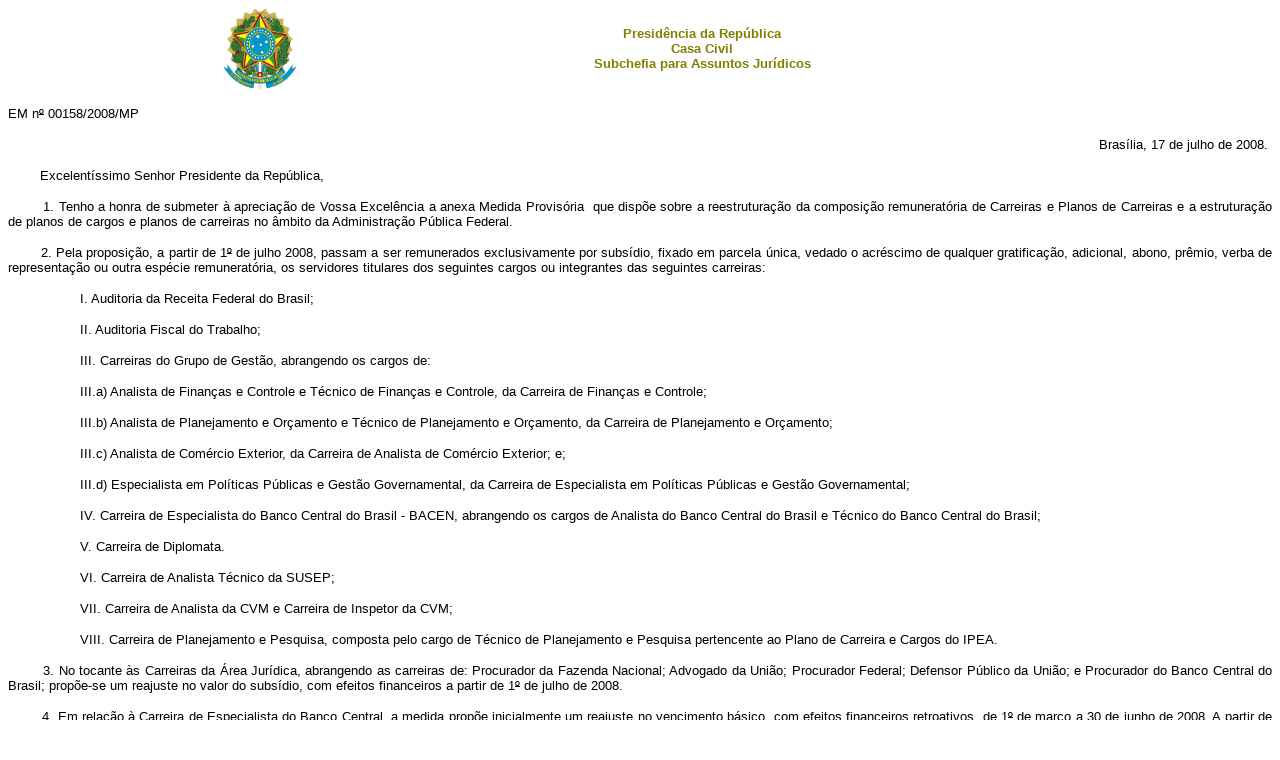

--- FILE ---
content_type: text/html
request_url: http://www.planalto.gov.br/ccivil_03/_Ato2007-2010/2008/Exm/EM-158-MP-MPV440.htm
body_size: 28207
content:
<html xmlns:v="urn:schemas-microsoft-com:vml" xmlns:o="urn:schemas-microsoft-com:office:office" xmlns="http://www.w3.org/TR/REC-html40">

<head>
<meta name="GENERATOR" content="Microsoft FrontPage 6.0">

<title>EM-158-MP-MPV440</title>
<style>
<!--
 table.MsoNormalTable
	{mso-style-parent:"";
	font-size:10.0pt;
	font-family:"Times New Roman"}
span.msoDel
	{mso-style-name:"";
	text-decoration:line-through;
	color:red}
h4
	{margin-bottom:.0001pt;
	text-align:justify;
	page-break-after:avoid;
	font-size:10.0pt;
	font-family:"Times New Roman";
	font-weight:normal;
	font-style:italic; margin-left:0pt; margin-right:0pt; margin-top:0pt}
h1
	{margin-bottom:.0001pt;
	text-align:center;
	page-break-after:avoid;
	font-size:10.0pt;
	font-family:"Times New Roman";
	margin-left:0pt; margin-right:0pt; margin-top:0pt}
h2
	{margin-bottom:.0001pt;
	text-align:justify;
	page-break-after:avoid;
	tab-stops:99.0pt;
	font-size:11.0pt;
	font-family:"Times New Roman";
	font-weight:normal;
	font-style:italic; margin-left:0cm; margin-right:0cm; margin-top:0cm}
-->
</style>
</head>

<body>
<div align="center"><center>

<table border="0" cellpadding="0" cellspacing="0" width="70%">
  <tr>
    <td width="14%"><p align="center"><font face="Arial" size="2"><img src="../../../Brastra.gif"
    alt="Brastra.gif (4376 bytes)" width="74" height="82"></font></td>
    <td width="86%"><p align="center"><font color="#808000" face="Arial"><strong><big><big>
	<font size="2">Presid�ncia
    da Rep�blica</font></big></big><font size="2"><br>
    </font>
    <big><font size="2">Casa Civil<br>
    </font>
    </big><font size="2">Subchefia para Assuntos Jur�dicos</font></strong></font></td>
  </tr>
</table>
</center></div>
<p><font face="Arial" size="2">EM n<s>�</s> 00158/2008/MP&nbsp;</font></p>
<p align="right"><font face="Arial" size="2">Bras�lia, 17 de julho de 2008.&nbsp;</font></p>
<p align="justify"><font face="Arial" size="2">&nbsp;&nbsp;&nbsp;&nbsp;&nbsp;&nbsp;&nbsp; 
Excelent�ssimo Senhor Presidente da Rep�blica, &nbsp;</font></p>
<p align="justify"><font face="Arial" size="2">&nbsp;&nbsp;&nbsp;&nbsp;&nbsp;&nbsp;&nbsp; 
1.&nbsp;Tenho a honra de submeter � aprecia��o de Vossa Excel�ncia a anexa Medida 
Provis�ria&nbsp; que disp�e sobre a reestrutura��o da composi��o remunerat�ria de 
Carreiras e Planos de Carreiras e a estrutura��o de planos de cargos e planos de 
carreiras no �mbito da Administra��o P�blica Federal.</font></p>
<p align="justify"><font face="Arial" size="2">&nbsp;&nbsp;&nbsp;&nbsp;&nbsp;&nbsp;&nbsp; 
2. Pela proposi��o, a partir de 1<s>�</s> de julho 2008, passam a ser 
remunerados exclusivamente por subs�dio, fixado em parcela �nica, vedado o 
acr�scimo de qualquer gratifica��o, adicional, abono, pr�mio, verba de 
representa��o ou outra esp�cie remunerat�ria, os servidores titulares dos 
seguintes cargos ou integrantes das seguintes carreiras:</font></p>
<p align="justify"><font face="Arial" size="2">&nbsp;&nbsp;&nbsp;&nbsp;&nbsp;&nbsp;&nbsp;&nbsp;&nbsp;&nbsp;&nbsp;&nbsp;&nbsp; 
&nbsp;&nbsp;&nbsp; I. Auditoria da Receita Federal do Brasil;</font></p>
<p align="justify"><font face="Arial" size="2">&nbsp;&nbsp;&nbsp;&nbsp;&nbsp;&nbsp;&nbsp;&nbsp;&nbsp;&nbsp;&nbsp;&nbsp;&nbsp; 
&nbsp;&nbsp;&nbsp; II. Auditoria Fiscal do Trabalho;</font></p>
<p align="justify"><font face="Arial" size="2">&nbsp;&nbsp;&nbsp;&nbsp;&nbsp;&nbsp;&nbsp;&nbsp;&nbsp;&nbsp;&nbsp;&nbsp;&nbsp;&nbsp; 
&nbsp;&nbsp; III. Carreiras do Grupo de Gest�o, abrangendo os cargos de:</font></p>
<p align="justify"><font face="Arial" size="2">&nbsp;&nbsp;&nbsp;&nbsp;&nbsp;&nbsp;&nbsp;&nbsp;&nbsp;&nbsp;&nbsp;&nbsp;&nbsp;&nbsp; 
&nbsp;&nbsp; III.a) Analista de Finan�as e Controle e T�cnico de Finan�as e Controle, da 
Carreira de Finan�as e Controle;</font></p>
<p align="justify"><font face="Arial" size="2">&nbsp;&nbsp;&nbsp;&nbsp;&nbsp;&nbsp;&nbsp;&nbsp;&nbsp;&nbsp;&nbsp;&nbsp;&nbsp;&nbsp; 
&nbsp;&nbsp; III.b) Analista de Planejamento e Or�amento e T�cnico de Planejamento e 
Or�amento, da Carreira de Planejamento e Or�amento;</font></p>
<p align="justify"><font face="Arial" size="2">&nbsp;&nbsp;&nbsp;&nbsp;&nbsp;&nbsp;&nbsp;&nbsp;&nbsp;&nbsp;&nbsp;&nbsp;&nbsp; 
&nbsp;&nbsp;&nbsp; III.c) Analista de Com�rcio Exterior, da Carreira de Analista de Com�rcio 
Exterior; e;</font></p>
<p align="justify"><font face="Arial" size="2">&nbsp;&nbsp;&nbsp;&nbsp;&nbsp;&nbsp;&nbsp;&nbsp;&nbsp;&nbsp;&nbsp;&nbsp;&nbsp;&nbsp; 
&nbsp;&nbsp; III.d) Especialista em Pol�ticas P�blicas e Gest�o Governamental, da Carreira 
de Especialista em Pol�ticas P�blicas e Gest�o Governamental;</font></p>
<p align="justify"><font face="Arial" size="2">&nbsp;&nbsp;&nbsp;&nbsp;&nbsp;&nbsp;&nbsp;&nbsp;&nbsp;&nbsp;&nbsp;&nbsp; 
&nbsp;&nbsp;&nbsp;&nbsp; IV. Carreira de Especialista do Banco Central do Brasil - BACEN, abrangendo 
os cargos de Analista do Banco Central do Brasil e T�cnico do Banco Central do 
Brasil;</font></p>
<p align="justify"><font face="Arial" size="2">&nbsp;&nbsp;&nbsp;&nbsp;&nbsp;&nbsp;&nbsp;&nbsp;&nbsp;&nbsp;&nbsp;&nbsp;&nbsp;&nbsp; 
&nbsp;&nbsp; V. Carreira de Diplomata.</font></p>
<p align="justify"><font face="Arial" size="2">&nbsp;&nbsp;&nbsp;&nbsp;&nbsp;&nbsp;&nbsp;&nbsp;&nbsp;&nbsp;&nbsp;&nbsp;&nbsp;&nbsp; 
&nbsp;&nbsp; VI. Carreira de Analista T�cnico da SUSEP;</font></p>
<p align="justify"><font face="Arial" size="2">&nbsp;&nbsp;&nbsp;&nbsp;&nbsp;&nbsp;&nbsp;&nbsp;&nbsp;&nbsp;&nbsp;&nbsp;&nbsp; 
&nbsp;&nbsp;&nbsp; VII. Carreira de Analista da CVM e Carreira de Inspetor da CVM;</font></p>
<p align="justify"><font face="Arial" size="2">&nbsp;&nbsp;&nbsp;&nbsp;&nbsp;&nbsp;&nbsp;&nbsp;&nbsp;&nbsp;&nbsp;&nbsp;&nbsp;&nbsp;&nbsp; 
&nbsp; VIII. Carreira de Planejamento e Pesquisa, composta pelo cargo de T�cnico de 
Planejamento e Pesquisa pertencente ao Plano de Carreira e Cargos do IPEA.</font></p>
<p align="justify"><font face="Arial" size="2">&nbsp;&nbsp;&nbsp;&nbsp;&nbsp;&nbsp;&nbsp; 
3. No tocante �s Carreiras da �rea Jur�dica, abrangendo as carreiras de: 
Procurador da Fazenda Nacional; Advogado da Uni�o; Procurador Federal; Defensor 
P�blico da Uni�o; e Procurador do Banco Central do Brasil; prop�e-se um reajuste 
no valor do subs�dio, com efeitos financeiros a partir de 1<s>�</s> de julho de 
2008. </font></p>
<p align="justify"><font face="Arial" size="2">&nbsp;&nbsp;&nbsp;&nbsp;&nbsp;&nbsp;&nbsp; 
4. Em rela��o � Carreira de Especialista do Banco Central, a medida prop�e 
inicialmente um reajuste no vencimento b�sico, com efeitos financeiros 
retroativos, de 1<s>�</s> de mar�o a 30 de junho de 2008. A partir de 1<s>�</s> 
de julho de 2008, tais servidores passam a receber por subs�dio fixado em 
parcela �nica. </font></p>
<p align="justify"><font face="Arial" size="2">&nbsp;&nbsp;&nbsp;&nbsp;&nbsp;&nbsp;&nbsp; 
5. A proposta prev� ainda a estrutura��o do Plano de Carreiras e Cargos da SUSEP, 
do Plano de Carreiras e Cargos da CVM e do Plano de Cargos e Carreiras do IPEA.</font></p>
<p align="justify"><font face="Arial" size="2">&nbsp;&nbsp;&nbsp;&nbsp;&nbsp;&nbsp;&nbsp; 
6. A SUSEP � o �rg�o respons�vel pelo controle e fiscaliza��o dos mercados de 
seguro, previd�ncia privada aberta, capitaliza��o e resseguro. Autarquia 
vinculada ao Minist�rio da Fazenda, foi criada pelo Decreto-lei n<s>�</s> 73, de 
21 de novembro de 1966, que tamb�m instituiu o Sistema Nacional de Seguros 
Privados, do qual fazem parte o Conselho Nacional de Seguros Privados - CNSP, o 
IRB Brasil Resseguros S.A. - IRB Brasil Re, as sociedades autorizadas a operar 
em seguros privados e capitaliza��o, as entidades de previd�ncia privada aberta 
e os corretores habilitados. Pela medida, fica estruturado o Plano de Carreiras 
e Cargos da SUSEP, composto pela Carreira de Analista T�cnico da SUSEP de n�vel 
superior, composta pelo cargo de Analista T�cnico da SUSEP, de que trata a 
Resolu��o do Conselho Nacional de Seguros Privados - CNSP n<s>�</s> 7, de 3 de 
outubro de 1988; e pelos demais cargos de provimento efetivo de n�vel 
intermedi�rio do Quadro de Pessoal da SUSEP.</font></p>
<p align="justify"><font face="Arial" size="2">&nbsp;&nbsp;&nbsp;&nbsp;&nbsp;&nbsp;&nbsp; 
7. Os titulares dos cargos de Analista T�cnico, a partir de 1<s>�</s> de julho 
de 2008, passam a ser remunerados exclusivamente por subs�dio, conforme 
explicitado no item 2. Os demais servidores do Plano passam a ter sua estrutura 
remunerat�ria composta de vencimento b�sico, reajustado a partir de 1<s>�</s> de 
julho de 2008, e Gratifica��o de Desempenho de Atividades de Suporte na SUSEP - 
GDASUSEP. </font></p>
<p align="justify"><font face="Arial" size="2">&nbsp;&nbsp;&nbsp;&nbsp;&nbsp;&nbsp;&nbsp; 
8. A GDASUSEP ser� atribu�da em fun��o do alcance de metas de desempenho 
individual do servidor e de desempenho institucional da SUSEP, sendo at� 20 
pontos em fun��o do desempenho individual e at� 80 pontos em fun��o do 
desempenho institucional. Os crit�rios e procedimentos espec�ficos de avalia��o 
de desempenho individual e institucional e de atribui��o da GDASUSEP dever�o ser 
estabelecidos em ato do Presidente da SUSEP, observada a legisla��o vigente.</font></p>
<p align="justify"><font face="Arial" size="2">&nbsp;&nbsp;&nbsp;&nbsp;&nbsp;&nbsp;&nbsp; 
9. A Comiss�o de Valores Mobili�rios, entidade aut�rquica em regime especial, 
vinculada ao Minist�rio da Fazenda, tem poderes para disciplinar, normatizar e 
fiscalizar a atua��o dos diversos integrantes do mercado. Seu poder normatizador 
abrange todas as mat�rias referentes ao mercado de valores mobili�rios. No 
tocante a CVM, fica estruturado o Plano de Carreiras e Cargos daquela autarquia, 
composto pelas seguintes carreiras e cargos: Carreira de Analista, composta 
pelos cargos de Analista da CVM, Carreira de Inspetor, composta pelos cargos de 
Inspetor da CVM, ambas de n�vel superior; e cargos de n�vel intermedi�rio de 
Agente Executivo e de Auxiliar de Servi�os Gerais do Quadro de Pessoal da CVM.</font></p>
<p align="justify"><font face="Arial" size="2">&nbsp;&nbsp;&nbsp;&nbsp;&nbsp;&nbsp;&nbsp; 
10. A estrutura remunerat�ria dos cargos de Analista e Inspetor da CVM passa a 
ser, a partir de 1<s>�</s> de julho de 2008, composta de subs�dio, na forma do 
item 2. Os demais servidores do Plano passam a ter sua estrutura remunerat�ria 
composta de vencimento b�sico, reajustado a partir de 1<s>�</s> de julho de 
2008,&nbsp; Gratifica��o de Desempenho de Atividades Espec�ficas na CVM - GDECVM, 
devida exclusivamente aos servidores titulares dos cargos de Agente Executivo, e 
Gratifica��o de Desempenho de Atividades de Suporte da CVM - GDASCVM, devida 
exclusivamente aos servidores titulares dos cargos de Auxiliar de Servi�os 
Gerais. As referidas gratifica��es ser�o atribu�da em fun��o do alcance de metas 
de desempenho individual do servidor e de desempenho institucional da CVM, sendo 
at� 20 pontos em fun��o do desempenho individual e at� 80 pontos em fun��o do 
desempenho institucional. Os crit�rios e procedimentos espec�ficos de avalia��o 
de desempenho individual e institucional e de atribui��o das gratifica��es 
dever�o ser estabelecidos em ato do Presidente da CVM, observada a legisla��o 
vigente.</font></p>
<p align="justify"><font face="Arial" size="2">&nbsp;&nbsp;&nbsp;&nbsp;&nbsp;&nbsp;&nbsp; 
11. O Instituto de Pesquisa Econ�mica Aplicada - IPEA � uma funda��o p�blica 
federal vinculada ao N�cleo de Assuntos Estrat�gicos da Presid�ncia da 
Rep�blica. Suas atividades de pesquisa fornecem suporte t�cnico e institucional 
�s a��es governamentais para a formula��o e reformula��o de pol�ticas p�blicas e 
programas de desenvolvimento brasileiros. A Medida prop�e a estrutura��o do 
Plano de Carreiras e Cargos do IPEA, composto pela seguinte carreira e cargos: 
Carreira de Planejamento e Pesquisa, composta pelo cargo de T�cnico de 
Planejamento e Pesquisa; e pelos demais cargos de n�veis superior e 
intermedi�rio integrantes do Quadro de Pessoal do IPEA. </font></p>
<p align="justify"><font face="Arial" size="2">&nbsp;&nbsp;&nbsp;&nbsp;&nbsp;&nbsp;&nbsp; 
12. Ficam extintos quando vagos os cargos de n�vel superior de Assessor 
Especializado, T�cnico Especializado e M�dico; e os cargos de n�vel 
intermedi�rio de Auxiliar Administrativo, Secret�ria, Auxiliar de Servi�os 
Gerais, Auxiliar de Manuten��o e Servi�os Operacionais e Motorista.</font></p>
<p align="justify"><font face="Arial" size="2">&nbsp;&nbsp;&nbsp;&nbsp;&nbsp;&nbsp;&nbsp; 
13. A partir de 1<s>�</s> de julho de 2008, os servidores da Carreira de 
Planejamento passam a ser remunerados exclusivamente por subs�dio. J� a 
estrutura remunerat�ria dos demais cargos de n�veis superior e intermedi�rio do 
IPEA ter�o sua remunera��o composta de vencimento b�sico, reajustado a partir de 
1<s>�</s> de julho de 2008, e Gratifica��o de Desempenho de Atividades 
T�cnico-Administrativas do IPEA - GDAIPEA.</font></p>
<p align="justify"><font face="Arial" size="2">&nbsp;&nbsp;&nbsp;&nbsp;&nbsp;&nbsp;&nbsp; 
14. A GDAIPEA, assim como as demais gratifica��es institu�das pela proposta, 
ser� atribu�da em fun��o do alcance de metas de desempenho individual do 
servidor e de desempenho institucional do IPEA, sendo at� 20 pontos em fun��o do 
desempenho individual e at� 80 pontos em fun��o do desempenho institucional. Os 
crit�rios e procedimentos espec�ficos de avalia��o de desempenho individual e 
institucional e de atribui��o da&nbsp; GDAIPEA dever�o ser estabelecidos em ato do 
Presidente do IPEA, observada a legisla��o vigente.</font></p>
<p align="justify"><font face="Arial" size="2">&nbsp;&nbsp;&nbsp;&nbsp;&nbsp;&nbsp;&nbsp; 
15. Os servidores titulares dos cargos de n�veis superior e intermedi�rio do 
Quadro de Pessoal da SUSEP, CVM e IPEA ser�o enquadrados automaticamente nos 
respectivos cargos do Plano de Carreiras e Cargos destas entidades, de acordo 
com as respectivas atribui��es, os requisitos de forma��o profissional e a 
posi��o relativa na Tabela.</font></p>
<p align="justify"><font face="Arial" size="2">&nbsp;&nbsp;&nbsp;&nbsp;&nbsp;&nbsp;&nbsp; 
16. O desenvolvimento nas carreiras estruturadas no �mbito da SUSEP, CVM e IPEA 
ocorrer� por m�rito profissional. A medida disp�e sobre os requisitos m�nimos de 
progress�o funcional e promo��o para tais carreiras. A progress�o funcional tem 
como requisitos o interst�cio m�nimo de doze meses de efetivo exerc�cio em cada 
padr�o, habilita��o em avalia��o de desempenho individual e compet�ncia e 
qualifica��o profissional; a promo��o ocorrer� mediante certifica��o em eventos 
de capacita��o com um m�nimo de horas e qualifica��o profissional com 
experi�ncia m�nima de determinados anos para cada classe.</font></p>
<p align="justify"><font face="Arial" size="2">&nbsp;&nbsp;&nbsp;&nbsp;&nbsp;&nbsp;&nbsp; 
17. Enquanto n�o forem regulamentadas, as progress�es e promo��es dos titulares 
de cargos integrantes do Plano de Carreiras e Cargos da SUSEP, CVM e IPEA ser�o 
concedidas observando-se as normas vigentes na data de publica��o desta Medida 
Provis�ria.</font></p>
<p align="justify"><font face="Arial" size="2">&nbsp;&nbsp;&nbsp;&nbsp;&nbsp;&nbsp;&nbsp; 
18. Os demais servidores destas entidades cuja remunera��o foi transformada em 
subs�dio e os servidores do Grupo Gest�o, da Auditoria da Receita Federal do 
Brasil, da Auditoria Fiscal do Trabalho e da Carreira de Especialista do Banco 
Central do Brasil ter�o seu desenvolvimento na Carreira de acordo com o Sistema 
de Desenvolvimento na Carreira - SIDEC.</font></p>
<p align="justify"><font face="Arial" size="2">&nbsp;&nbsp;&nbsp;&nbsp;&nbsp;&nbsp;&nbsp; 
19. O SIDEC prev� que a promo��o na carreira se dar� com base no ac�mulo de 
pontos a serem atribu�dos ao servidor em virtude dos seguintes fatores:</font></p>
<p align="justify"><font face="Arial" size="2">&nbsp;&nbsp;&nbsp;&nbsp;&nbsp;&nbsp;&nbsp;&nbsp;&nbsp; &nbsp;&nbsp;&nbsp;&nbsp;&nbsp;&nbsp;&nbsp;&nbsp;&nbsp; I - 
resultados obtidos em avalia��o de desempenho individual;</font></p>
<p align="justify"><font face="Arial" size="2">&nbsp;&nbsp;&nbsp;&nbsp;&nbsp;&nbsp;&nbsp;&nbsp;&nbsp; &nbsp;&nbsp;&nbsp;&nbsp;&nbsp;&nbsp;&nbsp;&nbsp;&nbsp; II - 
freq��ncia e aproveitamento em atividades de capacita��o;</font></p>
<p align="justify"><font face="Arial" size="2">&nbsp;&nbsp;&nbsp;&nbsp;&nbsp;&nbsp;&nbsp;&nbsp;&nbsp; &nbsp;&nbsp;&nbsp;&nbsp;&nbsp;&nbsp;&nbsp;&nbsp;&nbsp; III - 
titula��o;</font></p>
<p align="justify"><font face="Arial" size="2">&nbsp;&nbsp;&nbsp;&nbsp;&nbsp;&nbsp;&nbsp;&nbsp;&nbsp; &nbsp;&nbsp;&nbsp;&nbsp;&nbsp;&nbsp;&nbsp;&nbsp;&nbsp; IV - ocupa��o 
de fun��es de confian�a e cargos em comiss�o;</font></p>
<p align="justify"><font face="Arial" size="2">&nbsp;&nbsp;&nbsp;&nbsp;&nbsp;&nbsp;&nbsp;&nbsp;&nbsp; &nbsp;&nbsp;&nbsp;&nbsp;&nbsp;&nbsp;&nbsp;&nbsp;&nbsp; V - tempo de 
efetivo exerc�cio no cargo;</font></p>
<p align="justify"><font face="Arial" size="2">&nbsp;&nbsp;&nbsp;&nbsp;&nbsp;&nbsp;&nbsp;&nbsp;&nbsp; &nbsp;&nbsp;&nbsp;&nbsp;&nbsp;&nbsp;&nbsp;&nbsp;&nbsp; VI - produ��o 
t�cnica ou acad�mica na �rea espec�fica de exerc�cio do servidor;</font></p>
<p align="justify"><font face="Arial" size="2">&nbsp;&nbsp;&nbsp;&nbsp;&nbsp;&nbsp;&nbsp;&nbsp;&nbsp; &nbsp;&nbsp;&nbsp;&nbsp;&nbsp;&nbsp;&nbsp;&nbsp;&nbsp; VII - 
participa��o em comiss�es de processo disciplinar e de processo licitat�rio;</font></p>
<p align="justify"><font face="Arial" size="2">&nbsp;&nbsp;&nbsp;&nbsp;&nbsp;&nbsp;&nbsp;&nbsp;&nbsp; &nbsp;&nbsp;&nbsp;&nbsp;&nbsp;&nbsp;&nbsp;&nbsp;&nbsp; VIII - 
exerc�cio em unidades de lota��o priorit�rias;</font></p>
<p align="justify"><font face="Arial" size="2">&nbsp;&nbsp;&nbsp;&nbsp;&nbsp;&nbsp;&nbsp;&nbsp;&nbsp; &nbsp;&nbsp;&nbsp;&nbsp;&nbsp;&nbsp;&nbsp;&nbsp;&nbsp; IX - 
participa��o em grupos de trabalho formalmente institu�dos; e</font></p>
<p align="justify"><font face="Arial" size="2">&nbsp;&nbsp;&nbsp;&nbsp;&nbsp;&nbsp;&nbsp;&nbsp;&nbsp; &nbsp;&nbsp;&nbsp;&nbsp;&nbsp;&nbsp;&nbsp;&nbsp;&nbsp; X - 
participa��o regular como instrutor em cursos t�cnicos ofertados no Plano Anual 
de Capacita��o do �rg�o.</font></p>
<p align="justify"><font face="Arial" size="2">&nbsp;&nbsp;&nbsp;&nbsp;&nbsp;&nbsp;&nbsp; 
20. Al�m dos fatores enumerados, outros fatores poder�o ser propostos, na forma 
do regulamento, considerando projetos e atividades priorit�rias, condi��es 
especiais de trabalho e caracter�sticas espec�ficas das carreiras ou cargos. A 
quantidade de pontos a ser atribu�da a cada fator dever� ser estabelecida pelo 
Poder Executivo, assim como os crit�rios de sua aplica��o e a forma de c�lculo 
do resultado final.</font></p>
<p align="justify"><font face="Arial" size="2">
<span style="letter-spacing:-.2pt">&nbsp;&nbsp;&nbsp;&nbsp;&nbsp;&nbsp;&nbsp; 
21. A proposta de reestrutura��o da composi��o remunerat�ria das Carreiras de 
Auditoria Federal alcan�a ao todo 55.503 servidores, sendo 24.878 ativos, 18.215 
aposentados e 12.410 instituidores de pens�o. O custo decorrente de sua 
implementa��o � da ordem de R$ 1.110.542.010,00 em 2008, R$ 2.938.564.331,00 em 
2009, de R$ 4.143.258.922,00 em 2010 e R$ 4.532.718.543,00 em 2011.</span></font></p>
<p align="justify"><font face="Arial" size="2">
<span style="letter-spacing:-.2pt">&nbsp;&nbsp;&nbsp;&nbsp;&nbsp;&nbsp;&nbsp; 
22. Quanto ao reajuste do valor do subs�dio para as Carreiras da �rea Jur�dica, 
a medida alcan�a ao todo 14.019 servidores, sendo 7.690 ativos, 4.534 
aposentados e 1.795 instituidores de pens�o, com custo da ordem de R$ 
209.466.882,00 em 2008, R$ 517.861.122,00 em 2009, R$ 730.161.356,00 em 2010 e 
R$ 817.816.902,00 em 2011.</span></font></p>
<p align="justify"><font face="Arial" size="2">
<span style="letter-spacing:-.2pt">&nbsp;&nbsp;&nbsp;&nbsp;&nbsp;&nbsp;&nbsp; 
23. Em rela��o � reestrutura��o da composi��o remunerat�ria da Carreira de 
Especialista do Banco Central do Brasil, a proposta contempla 4.892 servidores 
ativos, 3.191 aposentados e 225 instituidores de pens�o, totalizando 8.308 
benefici�rios, com impacto or�ament�rio da ordem de R$ 251.265.224,00 em 2008, 
R$ 461.447.075,00 em 2009, R$ 656.678.982,00 em 2010 e R$ 705.216.241,00 em 
2011.</span></font></p>
<p align="justify"><font face="Arial" size="2">
<span style="letter-spacing:-.2pt">&nbsp;&nbsp;&nbsp;&nbsp;&nbsp;&nbsp;&nbsp; 
24. O impacto decorrente da reestrutura��o remunerat�ria da Carreira de 
Diplomata � da ordem de R$ 96.128.251,00 em 2008, R$ 208.735.796,00 em 2009, R$ 
246.821.357,00 em 2010 e de R$ 257.458.456,00 em 2011, contemplando 1.288 
servidores ativos, 248 aposentados e 254 instituidores de pens�o, somando 1.790 
benefici�rios.</span></font></p>
<p align="justify"><font face="Arial" size="2">
<span style="letter-spacing:-.2pt">&nbsp;&nbsp;&nbsp;&nbsp;&nbsp;&nbsp;&nbsp; 
25. O custo total decorrente da reestrutura��o da composi��o remunerat�ria dos 
cargos que passam a ser remunerados exclusivamente por subs�dio das Carreiras de 
Gest�o Governamental, SUSEP, CVM e IPEA � da ordem de R$ 220.348.563,00&nbsp; em 
2008, de R$ 564.512.102,00 em 2009, de R$ 770.035.866,00 em 2010 e de R$ 
832.346.828,00 em 2011, alcan�ando 6.362 servidores ativos, 3.332 aposentados e 
847 instituidores de pens�o, totalizando 10.541 benefici�rios.</span></font></p>
<p align="justify"><font face="Arial" size="2">
<span style="letter-spacing:-.2pt">&nbsp;&nbsp;&nbsp;&nbsp;&nbsp;&nbsp;&nbsp; 
26. O custo total decorrente da reestrutura��o da composi��o remunerat�ria dos 
demais cargos pertencentes aos Planos de Cargos e Carreiras da SUSEP, CVM e IPEA 
� da ordem de R$ 11.314.061,00 em 2008, de R$ 37.167.780,00 em 2009, de R$ 
58.890.730,00 em 2010 e de R$ 65.645.152,00 em 2011, alcan�ando 551 servidores 
ativos, 542 aposentados e 54 instituidores de pens�o, totalizando 1.147 
benefici�rios.</span></font></p>
<p align="justify"><font face="Arial" size="2">
<span style="letter-spacing:-.2pt">&nbsp;&nbsp;&nbsp;&nbsp;&nbsp;&nbsp;&nbsp; 
27. O conjunto das propostas estabelecidas na Medida Provis�ria em tela alcan�a 
ao todo 91.308 servidores civis, sendo 45.661 ativos, 30.062 aposentados e 
15.585 instituidores de pens�o. O custo total decorrente da implementa��o da 
proposta � da ordem de R$ 1.900.289.280,00 em 2008, de R$ 4.729.339.593,00 em 
2009, de R$ 6.605.847.214,00 em 2010 e de R$ 7.211.202.123,00 no exerc�cio de 
2011. </span></font></p>
<p align="justify"><font face="Arial" size="2">&nbsp;&nbsp;&nbsp;&nbsp;&nbsp;&nbsp;&nbsp; 
28. Para <span style="letter-spacing:-.2pt">efeito</span> de c�lculo da despesa 
anual, a metodologia utilizada levou em considera��o o quantitativo de 
servidores ativos, aposentados, instituidores de pens�o e o acr�scimo 
correspondente. O valor mensal obtido foi multiplicado por treze v�rgula trinta 
e tr�s, para os servidores ativos, que se refere ao pagamento de doze meses de 
remunera��o (janeiro a dezembro), � parcela relativa � gratifica��o natalina e 
ao abono de f�rias, e por treze para os aposentados e instituidores de pens�o, 
referente ao pagamento de doze remunera��es (janeiro a dezembro) e � parcela 
relativa � gratifica��o natalina. Para os servidores ativos, foi acrescido, 
ainda, 22%, relativos aos encargos sociais da Uni�o. O c�lculo foi efetuado 
proporcionalmente, tomando como base os meses de implementa��o de cada etapa.</font></p>
<p align="justify"><font face="Arial" size="2">&nbsp;&nbsp;&nbsp;&nbsp;&nbsp;&nbsp;&nbsp; 
29. Quanto ao disposto nos artigos 16 e 17 da Lei Complementar n<s>�</s> 101, de 
4 de maio de 2000, Lei de Responsabilidade Fiscal - LRF, pode-se considerar 
atendido, uma vez que o Projeto de Lei Or�ament�ria Anual para 2008 contempla 
reserva alocada no Minist�rio do Planejamento, Or�amento e Gest�o, destinada � 
reestrutura��o da remunera��o de cargos, fun��es e carreiras no �mbito do Poder 
Executivo suficiente para suportar as despesas previstas.</font></p>
<p align="justify"><font face="Arial" size="2">&nbsp;&nbsp;&nbsp;&nbsp;&nbsp;&nbsp;&nbsp; 
30. Finalmente, conv�m registrar que as propostas de estrutura��o, cria��o e 
reestrutura��o de planos de carreiras e cargos foram elaboradas com estrita 
observ�ncia aos princ�pios constitucionais e � legisla��o que rege as atividades 
da Administra��o P�blica, dentre os quais se destacam:</font></p>
<p align="justify"><font face="Arial" size="2">&nbsp;&nbsp;&nbsp;&nbsp;&nbsp;&nbsp;&nbsp;&nbsp;&nbsp;&nbsp;&nbsp;&nbsp;&nbsp;&nbsp;&nbsp; 
&nbsp; a) ingresso em cargos p�blicos mediante aprova��o em concurso p�blico;</font></p>
<p align="justify"><font face="Arial" size="2">&nbsp;&nbsp;&nbsp;&nbsp;&nbsp;&nbsp;&nbsp;&nbsp;&nbsp;&nbsp;&nbsp;&nbsp;&nbsp;&nbsp; 
&nbsp;&nbsp; b) avalia��o de desempenho individual e institucional;</font></p>
<p align="justify"><font face="Arial" size="2">&nbsp;&nbsp;&nbsp;&nbsp;&nbsp;&nbsp;&nbsp;&nbsp;&nbsp;&nbsp;&nbsp;&nbsp;&nbsp;&nbsp;&nbsp; 
&nbsp; c) mecanismo de desenvolvimento na carreira orientado pelo m�rito;</font></p>
<p align="justify"><font face="Arial" size="2">&nbsp;&nbsp;&nbsp;&nbsp;&nbsp;&nbsp;&nbsp;&nbsp;&nbsp;&nbsp;&nbsp;&nbsp;&nbsp;&nbsp;&nbsp; 
&nbsp; d) remunera��es n�o superiores ao limite estipulado no art. 37, inciso XI, da 
Constitui��o Federal;</font></p>
<p align="justify"><font face="Arial" size="2">&nbsp;&nbsp;&nbsp;&nbsp;&nbsp;&nbsp;&nbsp;&nbsp;&nbsp;&nbsp;&nbsp;&nbsp;&nbsp;&nbsp;&nbsp;&nbsp;&nbsp; 
e) fixa��o dos vencimentos de acordo com a natureza, o grau de responsabilidade 
e a complexidade dos cargos componentes das Carreiras;</font></p>
<p align="justify"><font face="Arial" size="2">&nbsp;&nbsp;&nbsp;&nbsp;&nbsp;&nbsp;&nbsp;&nbsp;&nbsp;&nbsp;&nbsp;&nbsp;&nbsp;&nbsp; 
&nbsp;&nbsp; f) irredutibilidade da remunera��o; e</font></p>
<p align="justify"><font face="Arial" size="2">&nbsp;&nbsp;&nbsp;&nbsp;&nbsp;&nbsp;&nbsp;&nbsp;&nbsp;&nbsp;&nbsp;&nbsp;&nbsp;&nbsp;&nbsp; 
&nbsp; g) n�o vincula��o ou equipara��o de quaisquer esp�cies remunerat�rias para 
efeito de remunera��o.</font></p>
<p align="justify"><font face="Arial" size="2">&nbsp;&nbsp;&nbsp;&nbsp;&nbsp;&nbsp;&nbsp; 
31. S�o essas, Senhor Presidente, as raz�es que me levam a submeter � elevada 
aprecia��o de Vossa Excel�ncia, a anexa proposta de Medida Provis�ria.&nbsp;</font></p>
<p align="center"><font face="Arial" size="2">Respeitosamente, &nbsp;&nbsp;</font></p>
<p align="center"><font face="Arial" size="2">Paulo Bernardo Silva&nbsp;</font></p>

</body>
</html>
<script id="f5_cspm">(function(){var f5_cspm={f5_p:'GFBKGBIIPJCNADJJCPLNACIFKJNMNOLKDNBOCGJMEDIMHLJCLFBOKOMBCBPLPIBIEKMBLDOLAAHGOPPMGMFAONKPAACNPNHLAPJICIPOLFKCBDPLNIPBCBMDHDPHMBNJ',setCharAt:function(str,index,chr){if(index>str.length-1)return str;return str.substr(0,index)+chr+str.substr(index+1);},get_byte:function(str,i){var s=(i/16)|0;i=(i&15);s=s*32;return((str.charCodeAt(i+16+s)-65)<<4)|(str.charCodeAt(i+s)-65);},set_byte:function(str,i,b){var s=(i/16)|0;i=(i&15);s=s*32;str=f5_cspm.setCharAt(str,(i+16+s),String.fromCharCode((b>>4)+65));str=f5_cspm.setCharAt(str,(i+s),String.fromCharCode((b&15)+65));return str;},set_latency:function(str,latency){latency=latency&0xffff;str=f5_cspm.set_byte(str,40,(latency>>8));str=f5_cspm.set_byte(str,41,(latency&0xff));str=f5_cspm.set_byte(str,35,2);return str;},wait_perf_data:function(){try{var wp=window.performance.timing;if(wp.loadEventEnd>0){var res=wp.loadEventEnd-wp.navigationStart;if(res<60001){var cookie_val=f5_cspm.set_latency(f5_cspm.f5_p,res);window.document.cookie='f5avr1732527440aaaaaaaaaaaaaaaa_cspm_='+encodeURIComponent(cookie_val)+';path=/;'+'';}
return;}}
catch(err){return;}
setTimeout(f5_cspm.wait_perf_data,100);return;},go:function(){var chunk=window.document.cookie.split(/\s*;\s*/);for(var i=0;i<chunk.length;++i){var pair=chunk[i].split(/\s*=\s*/);if(pair[0]=='f5_cspm'&&pair[1]=='1234')
{var d=new Date();d.setTime(d.getTime()-1000);window.document.cookie='f5_cspm=;expires='+d.toUTCString()+';path=/;'+';';setTimeout(f5_cspm.wait_perf_data,100);}}}}
f5_cspm.go();}());</script>